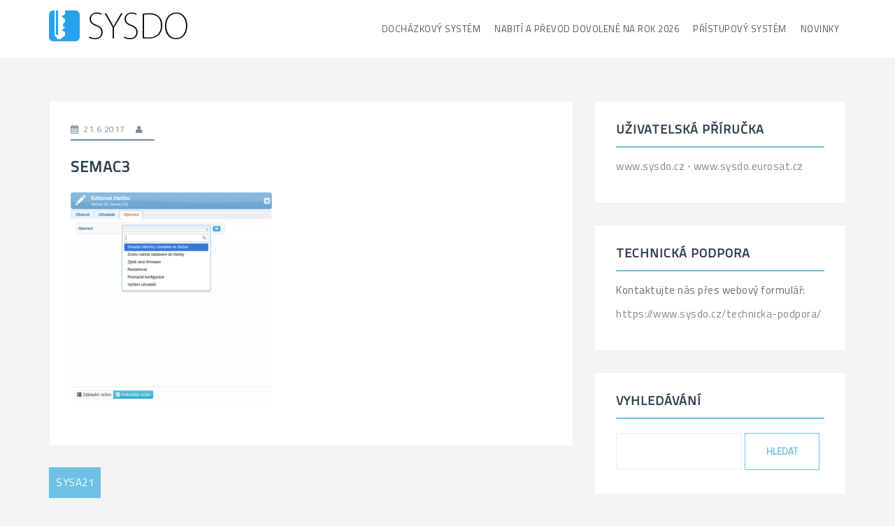

--- FILE ---
content_type: text/html; charset=UTF-8
request_url: https://help.sysdo.cz/sysa21/semac3/
body_size: 8698
content:
<!DOCTYPE html>
<html lang="cs-CZ">
<head>
<meta charset="UTF-8">
<meta name="viewport" content="width=device-width, initial-scale=1">
<link rel="profile" href="https://gmpg.org/xfn/11">
<link rel="pingback" href="https://help.sysdo.cz/xmlrpc.php">

<script src="https://eda.eurosat.cz/api/assets/TechnicalSupport/GetJS"></script>
<link href="https://eda.eurosat.cz/api/assets/TechnicalSupport/GetCss" rel="stylesheet" type="text/css">	
	
<title>semac3 &#8211; SYSDO nápověda</title>
<meta name='robots' content='max-image-preview:large' />
<link rel='dns-prefetch' href='//fonts.googleapis.com' />
<link rel="alternate" type="application/rss+xml" title="SYSDO nápověda &raquo; RSS zdroj" href="https://help.sysdo.cz/feed/" />
<link rel="alternate" type="application/rss+xml" title="SYSDO nápověda &raquo; RSS komentářů" href="https://help.sysdo.cz/comments/feed/" />
<link rel="alternate" type="application/rss+xml" title="SYSDO nápověda &raquo; RSS komentářů pro semac3" href="https://help.sysdo.cz/sysa21/semac3/feed/" />
<link rel="alternate" title="oEmbed (JSON)" type="application/json+oembed" href="https://help.sysdo.cz/wp-json/oembed/1.0/embed?url=https%3A%2F%2Fhelp.sysdo.cz%2Fsysa21%2Fsemac3%2F&#038;lang=cs" />
<link rel="alternate" title="oEmbed (XML)" type="text/xml+oembed" href="https://help.sysdo.cz/wp-json/oembed/1.0/embed?url=https%3A%2F%2Fhelp.sysdo.cz%2Fsysa21%2Fsemac3%2F&#038;format=xml&#038;lang=cs" />
<style id='wp-img-auto-sizes-contain-inline-css' type='text/css'>
img:is([sizes=auto i],[sizes^="auto," i]){contain-intrinsic-size:3000px 1500px}
/*# sourceURL=wp-img-auto-sizes-contain-inline-css */
</style>
<link rel='stylesheet' id='perth-bootstrap-css' href='https://help.sysdo.cz/wp-content/themes/perth/css/bootstrap/bootstrap.min.css?ver=1' type='text/css' media='all' />
<style id='wp-emoji-styles-inline-css' type='text/css'>

	img.wp-smiley, img.emoji {
		display: inline !important;
		border: none !important;
		box-shadow: none !important;
		height: 1em !important;
		width: 1em !important;
		margin: 0 0.07em !important;
		vertical-align: -0.1em !important;
		background: none !important;
		padding: 0 !important;
	}
/*# sourceURL=wp-emoji-styles-inline-css */
</style>
<link rel='stylesheet' id='wp-block-library-css' href='https://help.sysdo.cz/wp-includes/css/dist/block-library/style.min.css?ver=0181228cd5256df3c597d8cb9365e255' type='text/css' media='all' />
<style id='global-styles-inline-css' type='text/css'>
:root{--wp--preset--aspect-ratio--square: 1;--wp--preset--aspect-ratio--4-3: 4/3;--wp--preset--aspect-ratio--3-4: 3/4;--wp--preset--aspect-ratio--3-2: 3/2;--wp--preset--aspect-ratio--2-3: 2/3;--wp--preset--aspect-ratio--16-9: 16/9;--wp--preset--aspect-ratio--9-16: 9/16;--wp--preset--color--black: #000000;--wp--preset--color--cyan-bluish-gray: #abb8c3;--wp--preset--color--white: #ffffff;--wp--preset--color--pale-pink: #f78da7;--wp--preset--color--vivid-red: #cf2e2e;--wp--preset--color--luminous-vivid-orange: #ff6900;--wp--preset--color--luminous-vivid-amber: #fcb900;--wp--preset--color--light-green-cyan: #7bdcb5;--wp--preset--color--vivid-green-cyan: #00d084;--wp--preset--color--pale-cyan-blue: #8ed1fc;--wp--preset--color--vivid-cyan-blue: #0693e3;--wp--preset--color--vivid-purple: #9b51e0;--wp--preset--gradient--vivid-cyan-blue-to-vivid-purple: linear-gradient(135deg,rgb(6,147,227) 0%,rgb(155,81,224) 100%);--wp--preset--gradient--light-green-cyan-to-vivid-green-cyan: linear-gradient(135deg,rgb(122,220,180) 0%,rgb(0,208,130) 100%);--wp--preset--gradient--luminous-vivid-amber-to-luminous-vivid-orange: linear-gradient(135deg,rgb(252,185,0) 0%,rgb(255,105,0) 100%);--wp--preset--gradient--luminous-vivid-orange-to-vivid-red: linear-gradient(135deg,rgb(255,105,0) 0%,rgb(207,46,46) 100%);--wp--preset--gradient--very-light-gray-to-cyan-bluish-gray: linear-gradient(135deg,rgb(238,238,238) 0%,rgb(169,184,195) 100%);--wp--preset--gradient--cool-to-warm-spectrum: linear-gradient(135deg,rgb(74,234,220) 0%,rgb(151,120,209) 20%,rgb(207,42,186) 40%,rgb(238,44,130) 60%,rgb(251,105,98) 80%,rgb(254,248,76) 100%);--wp--preset--gradient--blush-light-purple: linear-gradient(135deg,rgb(255,206,236) 0%,rgb(152,150,240) 100%);--wp--preset--gradient--blush-bordeaux: linear-gradient(135deg,rgb(254,205,165) 0%,rgb(254,45,45) 50%,rgb(107,0,62) 100%);--wp--preset--gradient--luminous-dusk: linear-gradient(135deg,rgb(255,203,112) 0%,rgb(199,81,192) 50%,rgb(65,88,208) 100%);--wp--preset--gradient--pale-ocean: linear-gradient(135deg,rgb(255,245,203) 0%,rgb(182,227,212) 50%,rgb(51,167,181) 100%);--wp--preset--gradient--electric-grass: linear-gradient(135deg,rgb(202,248,128) 0%,rgb(113,206,126) 100%);--wp--preset--gradient--midnight: linear-gradient(135deg,rgb(2,3,129) 0%,rgb(40,116,252) 100%);--wp--preset--font-size--small: 13px;--wp--preset--font-size--medium: 20px;--wp--preset--font-size--large: 36px;--wp--preset--font-size--x-large: 42px;--wp--preset--spacing--20: 0.44rem;--wp--preset--spacing--30: 0.67rem;--wp--preset--spacing--40: 1rem;--wp--preset--spacing--50: 1.5rem;--wp--preset--spacing--60: 2.25rem;--wp--preset--spacing--70: 3.38rem;--wp--preset--spacing--80: 5.06rem;--wp--preset--shadow--natural: 6px 6px 9px rgba(0, 0, 0, 0.2);--wp--preset--shadow--deep: 12px 12px 50px rgba(0, 0, 0, 0.4);--wp--preset--shadow--sharp: 6px 6px 0px rgba(0, 0, 0, 0.2);--wp--preset--shadow--outlined: 6px 6px 0px -3px rgb(255, 255, 255), 6px 6px rgb(0, 0, 0);--wp--preset--shadow--crisp: 6px 6px 0px rgb(0, 0, 0);}:where(.is-layout-flex){gap: 0.5em;}:where(.is-layout-grid){gap: 0.5em;}body .is-layout-flex{display: flex;}.is-layout-flex{flex-wrap: wrap;align-items: center;}.is-layout-flex > :is(*, div){margin: 0;}body .is-layout-grid{display: grid;}.is-layout-grid > :is(*, div){margin: 0;}:where(.wp-block-columns.is-layout-flex){gap: 2em;}:where(.wp-block-columns.is-layout-grid){gap: 2em;}:where(.wp-block-post-template.is-layout-flex){gap: 1.25em;}:where(.wp-block-post-template.is-layout-grid){gap: 1.25em;}.has-black-color{color: var(--wp--preset--color--black) !important;}.has-cyan-bluish-gray-color{color: var(--wp--preset--color--cyan-bluish-gray) !important;}.has-white-color{color: var(--wp--preset--color--white) !important;}.has-pale-pink-color{color: var(--wp--preset--color--pale-pink) !important;}.has-vivid-red-color{color: var(--wp--preset--color--vivid-red) !important;}.has-luminous-vivid-orange-color{color: var(--wp--preset--color--luminous-vivid-orange) !important;}.has-luminous-vivid-amber-color{color: var(--wp--preset--color--luminous-vivid-amber) !important;}.has-light-green-cyan-color{color: var(--wp--preset--color--light-green-cyan) !important;}.has-vivid-green-cyan-color{color: var(--wp--preset--color--vivid-green-cyan) !important;}.has-pale-cyan-blue-color{color: var(--wp--preset--color--pale-cyan-blue) !important;}.has-vivid-cyan-blue-color{color: var(--wp--preset--color--vivid-cyan-blue) !important;}.has-vivid-purple-color{color: var(--wp--preset--color--vivid-purple) !important;}.has-black-background-color{background-color: var(--wp--preset--color--black) !important;}.has-cyan-bluish-gray-background-color{background-color: var(--wp--preset--color--cyan-bluish-gray) !important;}.has-white-background-color{background-color: var(--wp--preset--color--white) !important;}.has-pale-pink-background-color{background-color: var(--wp--preset--color--pale-pink) !important;}.has-vivid-red-background-color{background-color: var(--wp--preset--color--vivid-red) !important;}.has-luminous-vivid-orange-background-color{background-color: var(--wp--preset--color--luminous-vivid-orange) !important;}.has-luminous-vivid-amber-background-color{background-color: var(--wp--preset--color--luminous-vivid-amber) !important;}.has-light-green-cyan-background-color{background-color: var(--wp--preset--color--light-green-cyan) !important;}.has-vivid-green-cyan-background-color{background-color: var(--wp--preset--color--vivid-green-cyan) !important;}.has-pale-cyan-blue-background-color{background-color: var(--wp--preset--color--pale-cyan-blue) !important;}.has-vivid-cyan-blue-background-color{background-color: var(--wp--preset--color--vivid-cyan-blue) !important;}.has-vivid-purple-background-color{background-color: var(--wp--preset--color--vivid-purple) !important;}.has-black-border-color{border-color: var(--wp--preset--color--black) !important;}.has-cyan-bluish-gray-border-color{border-color: var(--wp--preset--color--cyan-bluish-gray) !important;}.has-white-border-color{border-color: var(--wp--preset--color--white) !important;}.has-pale-pink-border-color{border-color: var(--wp--preset--color--pale-pink) !important;}.has-vivid-red-border-color{border-color: var(--wp--preset--color--vivid-red) !important;}.has-luminous-vivid-orange-border-color{border-color: var(--wp--preset--color--luminous-vivid-orange) !important;}.has-luminous-vivid-amber-border-color{border-color: var(--wp--preset--color--luminous-vivid-amber) !important;}.has-light-green-cyan-border-color{border-color: var(--wp--preset--color--light-green-cyan) !important;}.has-vivid-green-cyan-border-color{border-color: var(--wp--preset--color--vivid-green-cyan) !important;}.has-pale-cyan-blue-border-color{border-color: var(--wp--preset--color--pale-cyan-blue) !important;}.has-vivid-cyan-blue-border-color{border-color: var(--wp--preset--color--vivid-cyan-blue) !important;}.has-vivid-purple-border-color{border-color: var(--wp--preset--color--vivid-purple) !important;}.has-vivid-cyan-blue-to-vivid-purple-gradient-background{background: var(--wp--preset--gradient--vivid-cyan-blue-to-vivid-purple) !important;}.has-light-green-cyan-to-vivid-green-cyan-gradient-background{background: var(--wp--preset--gradient--light-green-cyan-to-vivid-green-cyan) !important;}.has-luminous-vivid-amber-to-luminous-vivid-orange-gradient-background{background: var(--wp--preset--gradient--luminous-vivid-amber-to-luminous-vivid-orange) !important;}.has-luminous-vivid-orange-to-vivid-red-gradient-background{background: var(--wp--preset--gradient--luminous-vivid-orange-to-vivid-red) !important;}.has-very-light-gray-to-cyan-bluish-gray-gradient-background{background: var(--wp--preset--gradient--very-light-gray-to-cyan-bluish-gray) !important;}.has-cool-to-warm-spectrum-gradient-background{background: var(--wp--preset--gradient--cool-to-warm-spectrum) !important;}.has-blush-light-purple-gradient-background{background: var(--wp--preset--gradient--blush-light-purple) !important;}.has-blush-bordeaux-gradient-background{background: var(--wp--preset--gradient--blush-bordeaux) !important;}.has-luminous-dusk-gradient-background{background: var(--wp--preset--gradient--luminous-dusk) !important;}.has-pale-ocean-gradient-background{background: var(--wp--preset--gradient--pale-ocean) !important;}.has-electric-grass-gradient-background{background: var(--wp--preset--gradient--electric-grass) !important;}.has-midnight-gradient-background{background: var(--wp--preset--gradient--midnight) !important;}.has-small-font-size{font-size: var(--wp--preset--font-size--small) !important;}.has-medium-font-size{font-size: var(--wp--preset--font-size--medium) !important;}.has-large-font-size{font-size: var(--wp--preset--font-size--large) !important;}.has-x-large-font-size{font-size: var(--wp--preset--font-size--x-large) !important;}
/*# sourceURL=global-styles-inline-css */
</style>

<style id='classic-theme-styles-inline-css' type='text/css'>
/*! This file is auto-generated */
.wp-block-button__link{color:#fff;background-color:#32373c;border-radius:9999px;box-shadow:none;text-decoration:none;padding:calc(.667em + 2px) calc(1.333em + 2px);font-size:1.125em}.wp-block-file__button{background:#32373c;color:#fff;text-decoration:none}
/*# sourceURL=/wp-includes/css/classic-themes.min.css */
</style>
<link rel='stylesheet' id='contact-form-7-css' href='https://help.sysdo.cz/wp-content/plugins/contact-form-7/includes/css/styles.css?ver=6.1.3' type='text/css' media='all' />
<link rel='stylesheet' id='cmplz-general-css' href='https://help.sysdo.cz/wp-content/plugins/complianz-gdpr/assets/css/cookieblocker.min.css?ver=1765294236' type='text/css' media='all' />
<link rel='stylesheet' id='perth-body-fonts-css' href='//fonts.googleapis.com/css?family=Titillium+Web&#038;ver=6.9' type='text/css' media='all' />
<link rel='stylesheet' id='perth-headings-fonts-css' href='//fonts.googleapis.com/css?family=Titillium+Web&#038;ver=6.9' type='text/css' media='all' />
<link rel='stylesheet' id='perth-style-css' href='https://help.sysdo.cz/wp-content/themes/perth/style.css?ver=0181228cd5256df3c597d8cb9365e255' type='text/css' media='all' />
<style id='perth-style-inline-css' type='text/css'>
@media only screen and (min-width: 992px) {.header-image { height:600px; }}
.fact,.header-button.left-button:hover,.perth_contact_info_widget span,.entry-title a:hover,.post-title a:hover,.widget-area .widget a:hover,.main-navigation a:hover,a,a:hover,button,.button,input[type="button"],input[type="reset"],input[type="submit"] { color:#6ec1e4;}
.header-button.left-button,.site-footer,.go-top,.project-filter li,.owl-theme .owl-controls .owl-page span,.social-menu-widget li,.skill-progress,.tagcloud a:hover,.comment-navigation .nav-next,.posts-navigation .nav-next,.post-navigation .nav-next,.comment-navigation .nav-previous,.posts-navigation .nav-previous,.post-navigation .nav-previous,button:hover,.button:hover,input[type="button"]:hover,input[type="reset"]:hover,input[type="submit"]:hover { background-color:#6ec1e4;}
@media only screen and (min-width: 1025px) {.main-navigation li::after { background-color:#6ec1e4;}}
@-webkit-keyframes preload {from {background-color: #333;} to {background-color:#6ec1e4;}}
@keyframes preload {from {background-color: #333;} to {background-color: #6ec1e4;} }
.fact,.header-button.left-button,.footer-column .widget-title,.widget-area .widget-title,.button,input[type="button"],input[type="reset"],input[type="submit"] { border-color:#6ec1e4;}
.svg-container.service-icon-svg,.employee-svg { fill:#6ec1e4;}
.project-title{ background-color:rgba(110,193,228,0.6);}
.site-header { background-color:#ffffff;}
.site-title a, .site-title a:hover { color:#248bcb}
.site-description { color:#808D99}
.main-navigation a { color:#53565a}
.main-navigation ul ul a { color:#d5d5d5}
.main-navigation ul ul li { background-color:#242d37}
.header-text { color:#ffffff}
body { color:#6b6b6b}
.footer-widgets { background-color:#242D37}
.overlay { background-color:#1c1c1c}
.header-overlay { background-color:#315b9d}
body { font-family:'Titillium Web', sans-serif;;}
h1, h2, h3, h4, h5, h6 { font-family:'Titillium Web', sans-serif;;}
.site-title { font-size:36px; }
.site-description { font-size:14px; }
.main-navigation li { font-size:13px; }
h1 { font-size:36px; }
h2 { font-size:30px; }
h3 { font-size:24px; }
h4 { font-size:18px; }
h5 { font-size:14px; }
h6 { font-size:12px; }
body { font-size:15px; }
.panel-grid .widget-title { font-size:36px; }

/*# sourceURL=perth-style-inline-css */
</style>
<link rel='stylesheet' id='perth-font-awesome-css' href='https://help.sysdo.cz/wp-content/themes/perth/fonts/font-awesome.min.css?ver=0181228cd5256df3c597d8cb9365e255' type='text/css' media='all' />
<link rel='stylesheet' id='recent-posts-widget-with-thumbnails-public-style-css' href='https://help.sysdo.cz/wp-content/plugins/recent-posts-widget-with-thumbnails/public.css?ver=7.1.1' type='text/css' media='all' />
<script type="text/javascript" src="https://help.sysdo.cz/wp-includes/js/jquery/jquery.min.js?ver=3.7.1" id="jquery-core-js"></script>
<script type="text/javascript" src="https://help.sysdo.cz/wp-includes/js/jquery/jquery-migrate.min.js?ver=3.4.1" id="jquery-migrate-js"></script>
<link rel="https://api.w.org/" href="https://help.sysdo.cz/wp-json/" /><link rel="alternate" title="JSON" type="application/json" href="https://help.sysdo.cz/wp-json/wp/v2/media/2551" /><link rel="EditURI" type="application/rsd+xml" title="RSD" href="https://help.sysdo.cz/xmlrpc.php?rsd" />
<link rel="canonical" href="https://help.sysdo.cz/sysa21/semac3/" />
<meta name="generator" content="Elementor 3.33.1; features: additional_custom_breakpoints; settings: css_print_method-external, google_font-enabled, font_display-auto">
			<style>
				.e-con.e-parent:nth-of-type(n+4):not(.e-lazyloaded):not(.e-no-lazyload),
				.e-con.e-parent:nth-of-type(n+4):not(.e-lazyloaded):not(.e-no-lazyload) * {
					background-image: none !important;
				}
				@media screen and (max-height: 1024px) {
					.e-con.e-parent:nth-of-type(n+3):not(.e-lazyloaded):not(.e-no-lazyload),
					.e-con.e-parent:nth-of-type(n+3):not(.e-lazyloaded):not(.e-no-lazyload) * {
						background-image: none !important;
					}
				}
				@media screen and (max-height: 640px) {
					.e-con.e-parent:nth-of-type(n+2):not(.e-lazyloaded):not(.e-no-lazyload),
					.e-con.e-parent:nth-of-type(n+2):not(.e-lazyloaded):not(.e-no-lazyload) * {
						background-image: none !important;
					}
				}
			</style>
				<style type="text/css">
		.header-image {
			background-image: url(https://help.sysdo.cz/wp-content/themes/perth/images/header.jpg);
			display: block;
		}
	</style>
	<style type="text/css" id="custom-background-css">
body.custom-background { background-color: #f4f4f4; }
</style>
	<link rel="icon" href="https://help.sysdo.cz/files/2016/03/cropped-logo-key-blue-500-500-1-32x32.png" sizes="32x32" />
<link rel="icon" href="https://help.sysdo.cz/files/2016/03/cropped-logo-key-blue-500-500-1-192x192.png" sizes="192x192" />
<link rel="apple-touch-icon" href="https://help.sysdo.cz/files/2016/03/cropped-logo-key-blue-500-500-1-180x180.png" />
<meta name="msapplication-TileImage" content="https://help.sysdo.cz/files/2016/03/cropped-logo-key-blue-500-500-1-270x270.png" />
		<style type="text/css" id="wp-custom-css">
			/*
You can add your own CSS here.

Click the help icon above to learn more.
*/

.hashtag {
	position: relative; 
	margin-top: -100px;
	padding-top: 100px;
	z-index: 1;
}
.hashtagH2 {
	position: relative; 
	margin-top: -40px;
	padding-top: 50px;
	z-index: 1;
}
.eae-pl-content-box {
    display: flex;
    justify-content: center;
		text-align: justify;
}

.search-submit {display: inline-block !important;}
		</style>
		</head>

<body data-rsssl=1 class="attachment wp-singular attachment-template-default single single-attachment postid-2551 attachmentid-2551 attachment-png custom-background wp-theme-perth group-blog elementor-default elementor-kit-4323">
<div class="preloader">
	<div class="preload-inner">
		<div class="box1 preloader-box"></div>
		<div class="box2 preloader-box"></div>
		<div class="box3 preloader-box"></div>
		<div class="box4 preloader-box"></div>
	</div>
</div>	

<div id="page" class="hfeed site">
	<a class="skip-link screen-reader-text" href="#content">Skip to content</a>

	<header id="masthead" class="site-header clearfix" role="banner">
		<div class="container">
						<div class="site-branding col-md-4 col-sm-6 col-xs-12">
				<a href="https://help.sysdo.cz/" title="SYSDO nápověda"><img class="site-logo" src="https://help.sysdo.cz/wp-content/blogs.dir/8/files/2016/04/logo-cs-1-e1462366855690.png" alt="SYSDO nápověda" /></a>			</div>
						<nav id="site-navigation" class="main-navigation col-md-8" role="navigation">
				<div id="primary-menu" class="menu"><ul>
<li class="page_item page-item-2310 page_item_has_children"><a href="https://help.sysdo.cz/">Docházkový systém</a>
<ul class='children'>
	<li class="page_item page-item-200"><a href="https://help.sysdo.cz/podpora-pro-nase-zakazniky/bezny-uzivatel/">Běžný uživatel</a></li>
	<li class="page_item page-item-210"><a href="https://help.sysdo.cz/podpora-pro-nase-zakazniky/administrator/">Administrátor</a></li>
	<li class="page_item page-item-2788"><a href="https://help.sysdo.cz/podpora-pro-nase-zakazniky/distributor/">Distributor</a></li>
	<li class="page_item page-item-2885"><a href="https://help.sysdo.cz/podpora-pro-nase-zakazniky/prekladatel/">Překladatel</a></li>
</ul>
</li>
<li class="page_item page-item-4562"><a href="https://help.sysdo.cz/nabiti-a-prevod-dovolene-na-rok-2026/">Nabití a převod dovolené na rok 2026</a></li>
<li class="page_item page-item-2590"><a href="https://help.sysdo.cz/pristupovy-system/">Přístupový systém</a></li>
<li class="page_item page-item-2392 page_item_has_children"><a href="https://help.sysdo.cz/novinky/">Novinky</a>
<ul class='children'>
	<li class="page_item page-item-2535"><a href="https://help.sysdo.cz/novinky/bezny-uzivatel/">Běžný uživatel</a></li>
	<li class="page_item page-item-2536"><a href="https://help.sysdo.cz/novinky/administrator/">Administrátor</a></li>
	<li class="page_item page-item-2537"><a href="https://help.sysdo.cz/novinky/distributor/">Distributor</a></li>
</ul>
</li>
</ul></div>
			</nav><!-- #site-navigation -->
			<nav class="mobile-nav"></nav>
		</div>
	</header><!-- #masthead -->
	<div class="header-clone"></div>

	
	<div id="content" class="site-content">
		<div id="content-wrapper" class="container">
	
	<div id="primary" class="content-area ">
		<main id="main" class="site-main" role="main">

		
			
<article id="post-2551" class="post-2551 attachment type-attachment status-inherit hentry">

		
	<header class="entry-header">
				<div class="entry-meta">
			<span class="posted-on"><i class="fa fa-calendar"></i> <a href="https://help.sysdo.cz/sysa21/semac3/" rel="bookmark"><time class="entry-date published updated" datetime="2017-06-21T15:42:10+01:00">21.6.2017</time></a></span><span class="byline"><i class="fa fa-user"></i> <span class="author vcard"><a class="url fn n" href="https://help.sysdo.cz/author/"></a></span></span>		</div><!-- .entry-meta -->
				<h1 class="entry-title">semac3</h1>	
	</header><!-- .entry-header -->

	<div class="entry-content">
		<p class="attachment"><a href='https://help.sysdo.cz/files/2017/06/semac3.png'><img fetchpriority="high" decoding="async" width="288" height="300" src="https://help.sysdo.cz/files/2017/06/semac3-288x300.png" class="attachment-medium size-medium" alt="" srcset="https://help.sysdo.cz/files/2017/06/semac3-288x300.png 288w, https://help.sysdo.cz/files/2017/06/semac3-410x427.png 410w, https://help.sysdo.cz/files/2017/06/semac3-100x104.png 100w, https://help.sysdo.cz/files/2017/06/semac3-275x287.png 275w, https://help.sysdo.cz/files/2017/06/semac3.png 642w" sizes="(max-width: 288px) 100vw, 288px" /></a></p>
			</div><!-- .entry-content -->

	<footer class="entry-footer">
			</footer><!-- .entry-footer -->
</article><!-- #post-## -->

			
	<nav class="navigation post-navigation" aria-label="Příspěvky">
		<h2 class="screen-reader-text">Navigace pro příspěvek</h2>
		<div class="nav-links"><div class="nav-previous"><a href="https://help.sysdo.cz/sysa21/" rel="prev">SYSA21</a></div></div>
	</nav>
			
<div id="comments" class="comments-area">

	
	
	
		<div id="respond" class="comment-respond">
		<h3 id="reply-title" class="comment-reply-title">Napsat komentář</h3><p class="must-log-in">Pro přidávání komentářů se musíte nejdříve <a href="https://help.sysdo.cz/wp-login.php?redirect_to=https%3A%2F%2Fhelp.sysdo.cz%2Fsysa21%2Fsemac3%2F">přihlásit</a>.</p>	</div><!-- #respond -->
	
</div><!-- #comments -->
		
		</main><!-- #main -->
	</div><!-- #primary -->


<div id="secondary" class="widget-area" role="complementary">
	<aside id="text-3" class="widget widget_text"><h4 class="widget-title">Uživatelská příručka</h4>			<div class="textwidget"><p><a href="http://www.sysdo.cz">www.sysdo.cz </a> ⋅ <a href="https://sysdo.eurosat.cz"> www.sysdo.eurosat.cz</a></p>
</div>
		</aside><aside id="text-18" class="widget widget_text"><h4 class="widget-title">Technická podpora</h4>			<div class="textwidget"><p>Kontaktujte nás přes webový formulář:</p>
<p><a href="https://www.sysdo.cz/technicka-podpora/">https://www.sysdo.cz/technicka-podpora/</a></p>
</div>
		</aside><aside id="search-4" class="widget widget_search"><h4 class="widget-title">Vyhledávání</h4><form role="search" method="get" class="search-form" action="https://help.sysdo.cz/">
	<label>
		<span class="screen-reader-text">' . _x( 'Search for:', 'label' ) . '</span>
		<input type="search" class="search-field" placeholder="" value="" name="s" />
	</label>
	
	<input type="submit" class="search-submit" value="Hledat" />
</form></aside><aside id="text-16" class="widget widget_text"><h4 class="widget-title">Nepřehlédněte</h4>			<div class="textwidget"><p><a href="https://help.sysdo.cz/pracovni-doba/">PRACOVNÍ DOBA</a></p>
<p><a href="https://help.sysdo.cz/doba-odpocinku">DOBA ODPOČINKU</a></p>
<p><a href="https://help.sysdo.cz/dovolena-a-dalsi-nepritomnosti/">DOVOLENÁ A DALŠÍ NEPŘÍTOMNOSTI</a></p>
<p><a href="https://help.sysdo.cz/prekazky-v-praci/">PŘEKÁŽKY V PRÁCI</a></p>
</div>
		</aside><aside id="pages-5" class="widget widget_pages"><h4 class="widget-title">Navigace</h4>
			<ul>
				<li class="page_item page-item-2310 page_item_has_children"><a href="https://help.sysdo.cz/">Docházkový systém</a>
<ul class='children'>
	<li class="page_item page-item-200"><a href="https://help.sysdo.cz/podpora-pro-nase-zakazniky/bezny-uzivatel/">Běžný uživatel</a></li>
	<li class="page_item page-item-210"><a href="https://help.sysdo.cz/podpora-pro-nase-zakazniky/administrator/">Administrátor</a></li>
	<li class="page_item page-item-2788"><a href="https://help.sysdo.cz/podpora-pro-nase-zakazniky/distributor/">Distributor</a></li>
	<li class="page_item page-item-2885"><a href="https://help.sysdo.cz/podpora-pro-nase-zakazniky/prekladatel/">Překladatel</a></li>
</ul>
</li>
<li class="page_item page-item-4562"><a href="https://help.sysdo.cz/nabiti-a-prevod-dovolene-na-rok-2026/">Nabití a převod dovolené na rok 2026</a></li>
<li class="page_item page-item-2590"><a href="https://help.sysdo.cz/pristupovy-system/">Přístupový systém</a></li>
<li class="page_item page-item-2392 page_item_has_children"><a href="https://help.sysdo.cz/novinky/">Novinky</a>
<ul class='children'>
	<li class="page_item page-item-2535"><a href="https://help.sysdo.cz/novinky/bezny-uzivatel/">Běžný uživatel</a></li>
	<li class="page_item page-item-2536"><a href="https://help.sysdo.cz/novinky/administrator/">Administrátor</a></li>
	<li class="page_item page-item-2537"><a href="https://help.sysdo.cz/novinky/distributor/">Distributor</a></li>
</ul>
</li>
			</ul>

			</aside></div><!-- #secondary -->
		</div>
	</div><!-- #content -->

    <a class="go-top"><i class="fa fa-angle-up"></i></a>


	<footer id="colophon" class="site-footer clearfix" role="contentinfo">
    
			</footer>


</div><!-- #page -->

<script type="speculationrules">
{"prefetch":[{"source":"document","where":{"and":[{"href_matches":"/*"},{"not":{"href_matches":["/wp-*.php","/wp-admin/*","/files/*","/wp-content/*","/wp-content/plugins/*","/wp-content/themes/perth/*","/*\\?(.+)"]}},{"not":{"selector_matches":"a[rel~=\"nofollow\"]"}},{"not":{"selector_matches":".no-prefetch, .no-prefetch a"}}]},"eagerness":"conservative"}]}
</script>
			<script>
				const lazyloadRunObserver = () => {
					const lazyloadBackgrounds = document.querySelectorAll( `.e-con.e-parent:not(.e-lazyloaded)` );
					const lazyloadBackgroundObserver = new IntersectionObserver( ( entries ) => {
						entries.forEach( ( entry ) => {
							if ( entry.isIntersecting ) {
								let lazyloadBackground = entry.target;
								if( lazyloadBackground ) {
									lazyloadBackground.classList.add( 'e-lazyloaded' );
								}
								lazyloadBackgroundObserver.unobserve( entry.target );
							}
						});
					}, { rootMargin: '200px 0px 200px 0px' } );
					lazyloadBackgrounds.forEach( ( lazyloadBackground ) => {
						lazyloadBackgroundObserver.observe( lazyloadBackground );
					} );
				};
				const events = [
					'DOMContentLoaded',
					'elementor/lazyload/observe',
				];
				events.forEach( ( event ) => {
					document.addEventListener( event, lazyloadRunObserver );
				} );
			</script>
						<script data-category="functional">
											</script>
			<script type="text/javascript" src="https://help.sysdo.cz/wp-includes/js/dist/hooks.min.js?ver=dd5603f07f9220ed27f1" id="wp-hooks-js"></script>
<script type="text/javascript" src="https://help.sysdo.cz/wp-includes/js/dist/i18n.min.js?ver=c26c3dc7bed366793375" id="wp-i18n-js"></script>
<script type="text/javascript" id="wp-i18n-js-after">
/* <![CDATA[ */
wp.i18n.setLocaleData( { 'text direction\u0004ltr': [ 'ltr' ] } );
//# sourceURL=wp-i18n-js-after
/* ]]> */
</script>
<script type="text/javascript" src="https://help.sysdo.cz/wp-content/plugins/contact-form-7/includes/swv/js/index.js?ver=6.1.3" id="swv-js"></script>
<script type="text/javascript" id="contact-form-7-js-translations">
/* <![CDATA[ */
( function( domain, translations ) {
	var localeData = translations.locale_data[ domain ] || translations.locale_data.messages;
	localeData[""].domain = domain;
	wp.i18n.setLocaleData( localeData, domain );
} )( "contact-form-7", {"translation-revision-date":"2023-10-09 09:06:37+0000","generator":"GlotPress\/4.0.1","domain":"messages","locale_data":{"messages":{"":{"domain":"messages","plural-forms":"nplurals=3; plural=(n == 1) ? 0 : ((n >= 2 && n <= 4) ? 1 : 2);","lang":"cs_CZ"},"Error:":["Chyba:"]}},"comment":{"reference":"includes\/js\/index.js"}} );
//# sourceURL=contact-form-7-js-translations
/* ]]> */
</script>
<script type="text/javascript" id="contact-form-7-js-before">
/* <![CDATA[ */
var wpcf7 = {
    "api": {
        "root": "https:\/\/help.sysdo.cz\/wp-json\/",
        "namespace": "contact-form-7\/v1"
    }
};
//# sourceURL=contact-form-7-js-before
/* ]]> */
</script>
<script type="text/javascript" src="https://help.sysdo.cz/wp-content/plugins/contact-form-7/includes/js/index.js?ver=6.1.3" id="contact-form-7-js"></script>
<script type="text/javascript" src="https://help.sysdo.cz/wp-content/themes/perth/js/scripts.js?ver=0181228cd5256df3c597d8cb9365e255" id="perth-scripts-js"></script>
<script type="text/javascript" src="https://help.sysdo.cz/wp-content/themes/perth/js/main.min.js?ver=0181228cd5256df3c597d8cb9365e255" id="perth-main-js"></script>
<script type="text/javascript" src="https://help.sysdo.cz/wp-content/themes/perth/js/skip-link-focus-fix.js?ver=20130115" id="perth-skip-link-focus-fix-js"></script>
<script type="text/javascript" src="https://help.sysdo.cz/wp-content/plugins/page-links-to/dist/new-tab.js?ver=3.3.7" id="page-links-to-js"></script>
<script id="wp-emoji-settings" type="application/json">
{"baseUrl":"https://s.w.org/images/core/emoji/17.0.2/72x72/","ext":".png","svgUrl":"https://s.w.org/images/core/emoji/17.0.2/svg/","svgExt":".svg","source":{"concatemoji":"https://help.sysdo.cz/wp-includes/js/wp-emoji-release.min.js?ver=0181228cd5256df3c597d8cb9365e255"}}
</script>
<script type="module">
/* <![CDATA[ */
/*! This file is auto-generated */
const a=JSON.parse(document.getElementById("wp-emoji-settings").textContent),o=(window._wpemojiSettings=a,"wpEmojiSettingsSupports"),s=["flag","emoji"];function i(e){try{var t={supportTests:e,timestamp:(new Date).valueOf()};sessionStorage.setItem(o,JSON.stringify(t))}catch(e){}}function c(e,t,n){e.clearRect(0,0,e.canvas.width,e.canvas.height),e.fillText(t,0,0);t=new Uint32Array(e.getImageData(0,0,e.canvas.width,e.canvas.height).data);e.clearRect(0,0,e.canvas.width,e.canvas.height),e.fillText(n,0,0);const a=new Uint32Array(e.getImageData(0,0,e.canvas.width,e.canvas.height).data);return t.every((e,t)=>e===a[t])}function p(e,t){e.clearRect(0,0,e.canvas.width,e.canvas.height),e.fillText(t,0,0);var n=e.getImageData(16,16,1,1);for(let e=0;e<n.data.length;e++)if(0!==n.data[e])return!1;return!0}function u(e,t,n,a){switch(t){case"flag":return n(e,"\ud83c\udff3\ufe0f\u200d\u26a7\ufe0f","\ud83c\udff3\ufe0f\u200b\u26a7\ufe0f")?!1:!n(e,"\ud83c\udde8\ud83c\uddf6","\ud83c\udde8\u200b\ud83c\uddf6")&&!n(e,"\ud83c\udff4\udb40\udc67\udb40\udc62\udb40\udc65\udb40\udc6e\udb40\udc67\udb40\udc7f","\ud83c\udff4\u200b\udb40\udc67\u200b\udb40\udc62\u200b\udb40\udc65\u200b\udb40\udc6e\u200b\udb40\udc67\u200b\udb40\udc7f");case"emoji":return!a(e,"\ud83e\u1fac8")}return!1}function f(e,t,n,a){let r;const o=(r="undefined"!=typeof WorkerGlobalScope&&self instanceof WorkerGlobalScope?new OffscreenCanvas(300,150):document.createElement("canvas")).getContext("2d",{willReadFrequently:!0}),s=(o.textBaseline="top",o.font="600 32px Arial",{});return e.forEach(e=>{s[e]=t(o,e,n,a)}),s}function r(e){var t=document.createElement("script");t.src=e,t.defer=!0,document.head.appendChild(t)}a.supports={everything:!0,everythingExceptFlag:!0},new Promise(t=>{let n=function(){try{var e=JSON.parse(sessionStorage.getItem(o));if("object"==typeof e&&"number"==typeof e.timestamp&&(new Date).valueOf()<e.timestamp+604800&&"object"==typeof e.supportTests)return e.supportTests}catch(e){}return null}();if(!n){if("undefined"!=typeof Worker&&"undefined"!=typeof OffscreenCanvas&&"undefined"!=typeof URL&&URL.createObjectURL&&"undefined"!=typeof Blob)try{var e="postMessage("+f.toString()+"("+[JSON.stringify(s),u.toString(),c.toString(),p.toString()].join(",")+"));",a=new Blob([e],{type:"text/javascript"});const r=new Worker(URL.createObjectURL(a),{name:"wpTestEmojiSupports"});return void(r.onmessage=e=>{i(n=e.data),r.terminate(),t(n)})}catch(e){}i(n=f(s,u,c,p))}t(n)}).then(e=>{for(const n in e)a.supports[n]=e[n],a.supports.everything=a.supports.everything&&a.supports[n],"flag"!==n&&(a.supports.everythingExceptFlag=a.supports.everythingExceptFlag&&a.supports[n]);var t;a.supports.everythingExceptFlag=a.supports.everythingExceptFlag&&!a.supports.flag,a.supports.everything||((t=a.source||{}).concatemoji?r(t.concatemoji):t.wpemoji&&t.twemoji&&(r(t.twemoji),r(t.wpemoji)))});
//# sourceURL=https://help.sysdo.cz/wp-includes/js/wp-emoji-loader.min.js
/* ]]> */
</script>

</body>
</html>